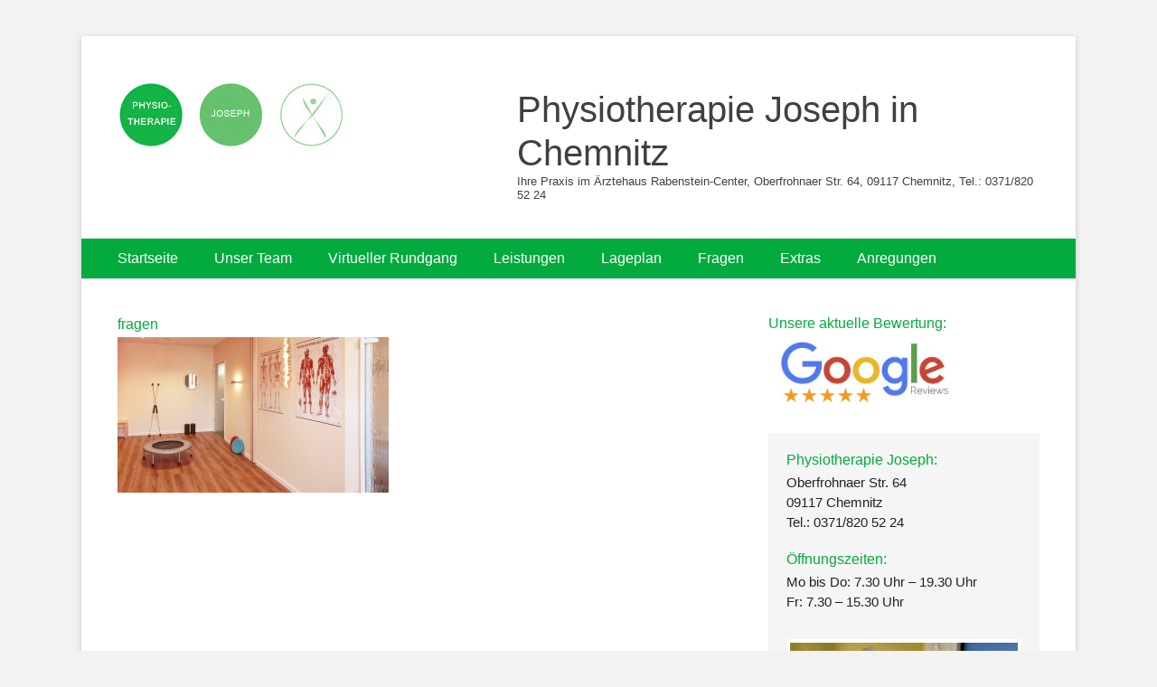

--- FILE ---
content_type: text/html; charset=UTF-8
request_url: https://www.physiotherapie-joseph.de/fragen-zur-physiotherapie/fragen/
body_size: 9795
content:
		<!DOCTYPE html>
		<html lang="de">
		
<head>
		<meta charset="UTF-8">
		<link rel="profile" href="http://gmpg.org/xfn/11">
		<meta name='robots' content='index, follow, max-image-preview:large, max-snippet:-1, max-video-preview:-1' />
	<style>img:is([sizes="auto" i], [sizes^="auto," i]) { contain-intrinsic-size: 3000px 1500px }</style>
	<meta name="viewport" content="width=device-width, initial-scale=1, minimum-scale=1">
	<!-- This site is optimized with the Yoast SEO plugin v26.4 - https://yoast.com/wordpress/plugins/seo/ -->
	<title>fragen - Physiotherapie Joseph in Chemnitz</title>
	<link rel="canonical" href="https://www.physiotherapie-joseph.de/fragen-zur-physiotherapie/fragen/" />
	<meta property="og:locale" content="de_DE" />
	<meta property="og:type" content="article" />
	<meta property="og:title" content="fragen - Physiotherapie Joseph in Chemnitz" />
	<meta property="og:url" content="https://www.physiotherapie-joseph.de/fragen-zur-physiotherapie/fragen/" />
	<meta property="og:site_name" content="Physiotherapie Joseph in Chemnitz" />
	<meta property="og:image" content="https://www.physiotherapie-joseph.de/fragen-zur-physiotherapie/fragen" />
	<meta property="og:image:width" content="855" />
	<meta property="og:image:height" content="490" />
	<meta property="og:image:type" content="image/jpeg" />
	<meta name="twitter:card" content="summary_large_image" />
	<script type="application/ld+json" class="yoast-schema-graph">{"@context":"https://schema.org","@graph":[{"@type":"WebPage","@id":"https://www.physiotherapie-joseph.de/fragen-zur-physiotherapie/fragen/","url":"https://www.physiotherapie-joseph.de/fragen-zur-physiotherapie/fragen/","name":"fragen - Physiotherapie Joseph in Chemnitz","isPartOf":{"@id":"https://www.physiotherapie-joseph.de/#website"},"primaryImageOfPage":{"@id":"https://www.physiotherapie-joseph.de/fragen-zur-physiotherapie/fragen/#primaryimage"},"image":{"@id":"https://www.physiotherapie-joseph.de/fragen-zur-physiotherapie/fragen/#primaryimage"},"thumbnailUrl":"https://www.physiotherapie-joseph.de/wp-content/uploads/2010/01/fragen.jpg","datePublished":"2016-07-20T14:21:56+00:00","breadcrumb":{"@id":"https://www.physiotherapie-joseph.de/fragen-zur-physiotherapie/fragen/#breadcrumb"},"inLanguage":"de","potentialAction":[{"@type":"ReadAction","target":["https://www.physiotherapie-joseph.de/fragen-zur-physiotherapie/fragen/"]}]},{"@type":"ImageObject","inLanguage":"de","@id":"https://www.physiotherapie-joseph.de/fragen-zur-physiotherapie/fragen/#primaryimage","url":"https://www.physiotherapie-joseph.de/wp-content/uploads/2010/01/fragen.jpg","contentUrl":"https://www.physiotherapie-joseph.de/wp-content/uploads/2010/01/fragen.jpg","width":855,"height":490},{"@type":"BreadcrumbList","@id":"https://www.physiotherapie-joseph.de/fragen-zur-physiotherapie/fragen/#breadcrumb","itemListElement":[{"@type":"ListItem","position":1,"name":"Startseite","item":"https://www.physiotherapie-joseph.de/"},{"@type":"ListItem","position":2,"name":"Fragen zur Physiotherapie","item":"https://www.physiotherapie-joseph.de/fragen-zur-physiotherapie/"},{"@type":"ListItem","position":3,"name":"fragen"}]},{"@type":"WebSite","@id":"https://www.physiotherapie-joseph.de/#website","url":"https://www.physiotherapie-joseph.de/","name":"Physiotherapie Joseph in Chemnitz","description":"Ihre Praxis im Ärztehaus Rabenstein-Center, Oberfrohnaer Str. 64, 09117 Chemnitz, Tel.: 0371/820 52 24","publisher":{"@id":"https://www.physiotherapie-joseph.de/#organization"},"potentialAction":[{"@type":"SearchAction","target":{"@type":"EntryPoint","urlTemplate":"https://www.physiotherapie-joseph.de/?s={search_term_string}"},"query-input":{"@type":"PropertyValueSpecification","valueRequired":true,"valueName":"search_term_string"}}],"inLanguage":"de"},{"@type":"Organization","@id":"https://www.physiotherapie-joseph.de/#organization","name":"Physiotherapie Joseph in Chemnitz","url":"https://www.physiotherapie-joseph.de/","logo":{"@type":"ImageObject","inLanguage":"de","@id":"https://www.physiotherapie-joseph.de/#/schema/logo/image/","url":"https://www.physiotherapie-joseph.de/wp-content/uploads/2016/07/physiotherapie-chemnitz.png","contentUrl":"https://www.physiotherapie-joseph.de/wp-content/uploads/2016/07/physiotherapie-chemnitz.png","width":253,"height":101,"caption":"Physiotherapie Joseph in Chemnitz"},"image":{"@id":"https://www.physiotherapie-joseph.de/#/schema/logo/image/"}}]}</script>
	<!-- / Yoast SEO plugin. -->


<link rel="alternate" type="application/rss+xml" title="Physiotherapie Joseph in Chemnitz &raquo; Feed" href="https://www.physiotherapie-joseph.de/feed/" />
<link rel="alternate" type="application/rss+xml" title="Physiotherapie Joseph in Chemnitz &raquo; Kommentar-Feed" href="https://www.physiotherapie-joseph.de/comments/feed/" />
<script type="text/javascript">
/* <![CDATA[ */
window._wpemojiSettings = {"baseUrl":"https:\/\/s.w.org\/images\/core\/emoji\/16.0.1\/72x72\/","ext":".png","svgUrl":"https:\/\/s.w.org\/images\/core\/emoji\/16.0.1\/svg\/","svgExt":".svg","source":{"concatemoji":"https:\/\/www.physiotherapie-joseph.de\/wp-includes\/js\/wp-emoji-release.min.js?ver=6.8.3"}};
/*! This file is auto-generated */
!function(s,n){var o,i,e;function c(e){try{var t={supportTests:e,timestamp:(new Date).valueOf()};sessionStorage.setItem(o,JSON.stringify(t))}catch(e){}}function p(e,t,n){e.clearRect(0,0,e.canvas.width,e.canvas.height),e.fillText(t,0,0);var t=new Uint32Array(e.getImageData(0,0,e.canvas.width,e.canvas.height).data),a=(e.clearRect(0,0,e.canvas.width,e.canvas.height),e.fillText(n,0,0),new Uint32Array(e.getImageData(0,0,e.canvas.width,e.canvas.height).data));return t.every(function(e,t){return e===a[t]})}function u(e,t){e.clearRect(0,0,e.canvas.width,e.canvas.height),e.fillText(t,0,0);for(var n=e.getImageData(16,16,1,1),a=0;a<n.data.length;a++)if(0!==n.data[a])return!1;return!0}function f(e,t,n,a){switch(t){case"flag":return n(e,"\ud83c\udff3\ufe0f\u200d\u26a7\ufe0f","\ud83c\udff3\ufe0f\u200b\u26a7\ufe0f")?!1:!n(e,"\ud83c\udde8\ud83c\uddf6","\ud83c\udde8\u200b\ud83c\uddf6")&&!n(e,"\ud83c\udff4\udb40\udc67\udb40\udc62\udb40\udc65\udb40\udc6e\udb40\udc67\udb40\udc7f","\ud83c\udff4\u200b\udb40\udc67\u200b\udb40\udc62\u200b\udb40\udc65\u200b\udb40\udc6e\u200b\udb40\udc67\u200b\udb40\udc7f");case"emoji":return!a(e,"\ud83e\udedf")}return!1}function g(e,t,n,a){var r="undefined"!=typeof WorkerGlobalScope&&self instanceof WorkerGlobalScope?new OffscreenCanvas(300,150):s.createElement("canvas"),o=r.getContext("2d",{willReadFrequently:!0}),i=(o.textBaseline="top",o.font="600 32px Arial",{});return e.forEach(function(e){i[e]=t(o,e,n,a)}),i}function t(e){var t=s.createElement("script");t.src=e,t.defer=!0,s.head.appendChild(t)}"undefined"!=typeof Promise&&(o="wpEmojiSettingsSupports",i=["flag","emoji"],n.supports={everything:!0,everythingExceptFlag:!0},e=new Promise(function(e){s.addEventListener("DOMContentLoaded",e,{once:!0})}),new Promise(function(t){var n=function(){try{var e=JSON.parse(sessionStorage.getItem(o));if("object"==typeof e&&"number"==typeof e.timestamp&&(new Date).valueOf()<e.timestamp+604800&&"object"==typeof e.supportTests)return e.supportTests}catch(e){}return null}();if(!n){if("undefined"!=typeof Worker&&"undefined"!=typeof OffscreenCanvas&&"undefined"!=typeof URL&&URL.createObjectURL&&"undefined"!=typeof Blob)try{var e="postMessage("+g.toString()+"("+[JSON.stringify(i),f.toString(),p.toString(),u.toString()].join(",")+"));",a=new Blob([e],{type:"text/javascript"}),r=new Worker(URL.createObjectURL(a),{name:"wpTestEmojiSupports"});return void(r.onmessage=function(e){c(n=e.data),r.terminate(),t(n)})}catch(e){}c(n=g(i,f,p,u))}t(n)}).then(function(e){for(var t in e)n.supports[t]=e[t],n.supports.everything=n.supports.everything&&n.supports[t],"flag"!==t&&(n.supports.everythingExceptFlag=n.supports.everythingExceptFlag&&n.supports[t]);n.supports.everythingExceptFlag=n.supports.everythingExceptFlag&&!n.supports.flag,n.DOMReady=!1,n.readyCallback=function(){n.DOMReady=!0}}).then(function(){return e}).then(function(){var e;n.supports.everything||(n.readyCallback(),(e=n.source||{}).concatemoji?t(e.concatemoji):e.wpemoji&&e.twemoji&&(t(e.twemoji),t(e.wpemoji)))}))}((window,document),window._wpemojiSettings);
/* ]]> */
</script>
<style id='wp-emoji-styles-inline-css' type='text/css'>

	img.wp-smiley, img.emoji {
		display: inline !important;
		border: none !important;
		box-shadow: none !important;
		height: 1em !important;
		width: 1em !important;
		margin: 0 0.07em !important;
		vertical-align: -0.1em !important;
		background: none !important;
		padding: 0 !important;
	}
</style>
<link rel='stylesheet' id='wp-block-library-css' href='https://www.physiotherapie-joseph.de/wp-includes/css/dist/block-library/style.min.css?ver=6.8.3' type='text/css' media='all' />
<style id='wp-block-library-theme-inline-css' type='text/css'>
.wp-block-audio :where(figcaption){color:#555;font-size:13px;text-align:center}.is-dark-theme .wp-block-audio :where(figcaption){color:#ffffffa6}.wp-block-audio{margin:0 0 1em}.wp-block-code{border:1px solid #ccc;border-radius:4px;font-family:Menlo,Consolas,monaco,monospace;padding:.8em 1em}.wp-block-embed :where(figcaption){color:#555;font-size:13px;text-align:center}.is-dark-theme .wp-block-embed :where(figcaption){color:#ffffffa6}.wp-block-embed{margin:0 0 1em}.blocks-gallery-caption{color:#555;font-size:13px;text-align:center}.is-dark-theme .blocks-gallery-caption{color:#ffffffa6}:root :where(.wp-block-image figcaption){color:#555;font-size:13px;text-align:center}.is-dark-theme :root :where(.wp-block-image figcaption){color:#ffffffa6}.wp-block-image{margin:0 0 1em}.wp-block-pullquote{border-bottom:4px solid;border-top:4px solid;color:currentColor;margin-bottom:1.75em}.wp-block-pullquote cite,.wp-block-pullquote footer,.wp-block-pullquote__citation{color:currentColor;font-size:.8125em;font-style:normal;text-transform:uppercase}.wp-block-quote{border-left:.25em solid;margin:0 0 1.75em;padding-left:1em}.wp-block-quote cite,.wp-block-quote footer{color:currentColor;font-size:.8125em;font-style:normal;position:relative}.wp-block-quote:where(.has-text-align-right){border-left:none;border-right:.25em solid;padding-left:0;padding-right:1em}.wp-block-quote:where(.has-text-align-center){border:none;padding-left:0}.wp-block-quote.is-large,.wp-block-quote.is-style-large,.wp-block-quote:where(.is-style-plain){border:none}.wp-block-search .wp-block-search__label{font-weight:700}.wp-block-search__button{border:1px solid #ccc;padding:.375em .625em}:where(.wp-block-group.has-background){padding:1.25em 2.375em}.wp-block-separator.has-css-opacity{opacity:.4}.wp-block-separator{border:none;border-bottom:2px solid;margin-left:auto;margin-right:auto}.wp-block-separator.has-alpha-channel-opacity{opacity:1}.wp-block-separator:not(.is-style-wide):not(.is-style-dots){width:100px}.wp-block-separator.has-background:not(.is-style-dots){border-bottom:none;height:1px}.wp-block-separator.has-background:not(.is-style-wide):not(.is-style-dots){height:2px}.wp-block-table{margin:0 0 1em}.wp-block-table td,.wp-block-table th{word-break:normal}.wp-block-table :where(figcaption){color:#555;font-size:13px;text-align:center}.is-dark-theme .wp-block-table :where(figcaption){color:#ffffffa6}.wp-block-video :where(figcaption){color:#555;font-size:13px;text-align:center}.is-dark-theme .wp-block-video :where(figcaption){color:#ffffffa6}.wp-block-video{margin:0 0 1em}:root :where(.wp-block-template-part.has-background){margin-bottom:0;margin-top:0;padding:1.25em 2.375em}
</style>
<style id='classic-theme-styles-inline-css' type='text/css'>
/*! This file is auto-generated */
.wp-block-button__link{color:#fff;background-color:#32373c;border-radius:9999px;box-shadow:none;text-decoration:none;padding:calc(.667em + 2px) calc(1.333em + 2px);font-size:1.125em}.wp-block-file__button{background:#32373c;color:#fff;text-decoration:none}
</style>
<style id='global-styles-inline-css' type='text/css'>
:root{--wp--preset--aspect-ratio--square: 1;--wp--preset--aspect-ratio--4-3: 4/3;--wp--preset--aspect-ratio--3-4: 3/4;--wp--preset--aspect-ratio--3-2: 3/2;--wp--preset--aspect-ratio--2-3: 2/3;--wp--preset--aspect-ratio--16-9: 16/9;--wp--preset--aspect-ratio--9-16: 9/16;--wp--preset--color--black: #111111;--wp--preset--color--cyan-bluish-gray: #abb8c3;--wp--preset--color--white: #ffffff;--wp--preset--color--pale-pink: #f78da7;--wp--preset--color--vivid-red: #cf2e2e;--wp--preset--color--luminous-vivid-orange: #ff6900;--wp--preset--color--luminous-vivid-amber: #fcb900;--wp--preset--color--light-green-cyan: #7bdcb5;--wp--preset--color--vivid-green-cyan: #00d084;--wp--preset--color--pale-cyan-blue: #8ed1fc;--wp--preset--color--vivid-cyan-blue: #0693e3;--wp--preset--color--vivid-purple: #9b51e0;--wp--preset--color--gray: #f4f4f4;--wp--preset--color--yellow: #e5ae4a;--wp--preset--color--blue: #21759b;--wp--preset--gradient--vivid-cyan-blue-to-vivid-purple: linear-gradient(135deg,rgba(6,147,227,1) 0%,rgb(155,81,224) 100%);--wp--preset--gradient--light-green-cyan-to-vivid-green-cyan: linear-gradient(135deg,rgb(122,220,180) 0%,rgb(0,208,130) 100%);--wp--preset--gradient--luminous-vivid-amber-to-luminous-vivid-orange: linear-gradient(135deg,rgba(252,185,0,1) 0%,rgba(255,105,0,1) 100%);--wp--preset--gradient--luminous-vivid-orange-to-vivid-red: linear-gradient(135deg,rgba(255,105,0,1) 0%,rgb(207,46,46) 100%);--wp--preset--gradient--very-light-gray-to-cyan-bluish-gray: linear-gradient(135deg,rgb(238,238,238) 0%,rgb(169,184,195) 100%);--wp--preset--gradient--cool-to-warm-spectrum: linear-gradient(135deg,rgb(74,234,220) 0%,rgb(151,120,209) 20%,rgb(207,42,186) 40%,rgb(238,44,130) 60%,rgb(251,105,98) 80%,rgb(254,248,76) 100%);--wp--preset--gradient--blush-light-purple: linear-gradient(135deg,rgb(255,206,236) 0%,rgb(152,150,240) 100%);--wp--preset--gradient--blush-bordeaux: linear-gradient(135deg,rgb(254,205,165) 0%,rgb(254,45,45) 50%,rgb(107,0,62) 100%);--wp--preset--gradient--luminous-dusk: linear-gradient(135deg,rgb(255,203,112) 0%,rgb(199,81,192) 50%,rgb(65,88,208) 100%);--wp--preset--gradient--pale-ocean: linear-gradient(135deg,rgb(255,245,203) 0%,rgb(182,227,212) 50%,rgb(51,167,181) 100%);--wp--preset--gradient--electric-grass: linear-gradient(135deg,rgb(202,248,128) 0%,rgb(113,206,126) 100%);--wp--preset--gradient--midnight: linear-gradient(135deg,rgb(2,3,129) 0%,rgb(40,116,252) 100%);--wp--preset--font-size--small: 14px;--wp--preset--font-size--medium: 20px;--wp--preset--font-size--large: 48px;--wp--preset--font-size--x-large: 42px;--wp--preset--font-size--normal: 17px;--wp--preset--font-size--huge: 64px;--wp--preset--spacing--20: 0.44rem;--wp--preset--spacing--30: 0.67rem;--wp--preset--spacing--40: 1rem;--wp--preset--spacing--50: 1.5rem;--wp--preset--spacing--60: 2.25rem;--wp--preset--spacing--70: 3.38rem;--wp--preset--spacing--80: 5.06rem;--wp--preset--shadow--natural: 6px 6px 9px rgba(0, 0, 0, 0.2);--wp--preset--shadow--deep: 12px 12px 50px rgba(0, 0, 0, 0.4);--wp--preset--shadow--sharp: 6px 6px 0px rgba(0, 0, 0, 0.2);--wp--preset--shadow--outlined: 6px 6px 0px -3px rgba(255, 255, 255, 1), 6px 6px rgba(0, 0, 0, 1);--wp--preset--shadow--crisp: 6px 6px 0px rgba(0, 0, 0, 1);}:where(.is-layout-flex){gap: 0.5em;}:where(.is-layout-grid){gap: 0.5em;}body .is-layout-flex{display: flex;}.is-layout-flex{flex-wrap: wrap;align-items: center;}.is-layout-flex > :is(*, div){margin: 0;}body .is-layout-grid{display: grid;}.is-layout-grid > :is(*, div){margin: 0;}:where(.wp-block-columns.is-layout-flex){gap: 2em;}:where(.wp-block-columns.is-layout-grid){gap: 2em;}:where(.wp-block-post-template.is-layout-flex){gap: 1.25em;}:where(.wp-block-post-template.is-layout-grid){gap: 1.25em;}.has-black-color{color: var(--wp--preset--color--black) !important;}.has-cyan-bluish-gray-color{color: var(--wp--preset--color--cyan-bluish-gray) !important;}.has-white-color{color: var(--wp--preset--color--white) !important;}.has-pale-pink-color{color: var(--wp--preset--color--pale-pink) !important;}.has-vivid-red-color{color: var(--wp--preset--color--vivid-red) !important;}.has-luminous-vivid-orange-color{color: var(--wp--preset--color--luminous-vivid-orange) !important;}.has-luminous-vivid-amber-color{color: var(--wp--preset--color--luminous-vivid-amber) !important;}.has-light-green-cyan-color{color: var(--wp--preset--color--light-green-cyan) !important;}.has-vivid-green-cyan-color{color: var(--wp--preset--color--vivid-green-cyan) !important;}.has-pale-cyan-blue-color{color: var(--wp--preset--color--pale-cyan-blue) !important;}.has-vivid-cyan-blue-color{color: var(--wp--preset--color--vivid-cyan-blue) !important;}.has-vivid-purple-color{color: var(--wp--preset--color--vivid-purple) !important;}.has-black-background-color{background-color: var(--wp--preset--color--black) !important;}.has-cyan-bluish-gray-background-color{background-color: var(--wp--preset--color--cyan-bluish-gray) !important;}.has-white-background-color{background-color: var(--wp--preset--color--white) !important;}.has-pale-pink-background-color{background-color: var(--wp--preset--color--pale-pink) !important;}.has-vivid-red-background-color{background-color: var(--wp--preset--color--vivid-red) !important;}.has-luminous-vivid-orange-background-color{background-color: var(--wp--preset--color--luminous-vivid-orange) !important;}.has-luminous-vivid-amber-background-color{background-color: var(--wp--preset--color--luminous-vivid-amber) !important;}.has-light-green-cyan-background-color{background-color: var(--wp--preset--color--light-green-cyan) !important;}.has-vivid-green-cyan-background-color{background-color: var(--wp--preset--color--vivid-green-cyan) !important;}.has-pale-cyan-blue-background-color{background-color: var(--wp--preset--color--pale-cyan-blue) !important;}.has-vivid-cyan-blue-background-color{background-color: var(--wp--preset--color--vivid-cyan-blue) !important;}.has-vivid-purple-background-color{background-color: var(--wp--preset--color--vivid-purple) !important;}.has-black-border-color{border-color: var(--wp--preset--color--black) !important;}.has-cyan-bluish-gray-border-color{border-color: var(--wp--preset--color--cyan-bluish-gray) !important;}.has-white-border-color{border-color: var(--wp--preset--color--white) !important;}.has-pale-pink-border-color{border-color: var(--wp--preset--color--pale-pink) !important;}.has-vivid-red-border-color{border-color: var(--wp--preset--color--vivid-red) !important;}.has-luminous-vivid-orange-border-color{border-color: var(--wp--preset--color--luminous-vivid-orange) !important;}.has-luminous-vivid-amber-border-color{border-color: var(--wp--preset--color--luminous-vivid-amber) !important;}.has-light-green-cyan-border-color{border-color: var(--wp--preset--color--light-green-cyan) !important;}.has-vivid-green-cyan-border-color{border-color: var(--wp--preset--color--vivid-green-cyan) !important;}.has-pale-cyan-blue-border-color{border-color: var(--wp--preset--color--pale-cyan-blue) !important;}.has-vivid-cyan-blue-border-color{border-color: var(--wp--preset--color--vivid-cyan-blue) !important;}.has-vivid-purple-border-color{border-color: var(--wp--preset--color--vivid-purple) !important;}.has-vivid-cyan-blue-to-vivid-purple-gradient-background{background: var(--wp--preset--gradient--vivid-cyan-blue-to-vivid-purple) !important;}.has-light-green-cyan-to-vivid-green-cyan-gradient-background{background: var(--wp--preset--gradient--light-green-cyan-to-vivid-green-cyan) !important;}.has-luminous-vivid-amber-to-luminous-vivid-orange-gradient-background{background: var(--wp--preset--gradient--luminous-vivid-amber-to-luminous-vivid-orange) !important;}.has-luminous-vivid-orange-to-vivid-red-gradient-background{background: var(--wp--preset--gradient--luminous-vivid-orange-to-vivid-red) !important;}.has-very-light-gray-to-cyan-bluish-gray-gradient-background{background: var(--wp--preset--gradient--very-light-gray-to-cyan-bluish-gray) !important;}.has-cool-to-warm-spectrum-gradient-background{background: var(--wp--preset--gradient--cool-to-warm-spectrum) !important;}.has-blush-light-purple-gradient-background{background: var(--wp--preset--gradient--blush-light-purple) !important;}.has-blush-bordeaux-gradient-background{background: var(--wp--preset--gradient--blush-bordeaux) !important;}.has-luminous-dusk-gradient-background{background: var(--wp--preset--gradient--luminous-dusk) !important;}.has-pale-ocean-gradient-background{background: var(--wp--preset--gradient--pale-ocean) !important;}.has-electric-grass-gradient-background{background: var(--wp--preset--gradient--electric-grass) !important;}.has-midnight-gradient-background{background: var(--wp--preset--gradient--midnight) !important;}.has-small-font-size{font-size: var(--wp--preset--font-size--small) !important;}.has-medium-font-size{font-size: var(--wp--preset--font-size--medium) !important;}.has-large-font-size{font-size: var(--wp--preset--font-size--large) !important;}.has-x-large-font-size{font-size: var(--wp--preset--font-size--x-large) !important;}
:where(.wp-block-post-template.is-layout-flex){gap: 1.25em;}:where(.wp-block-post-template.is-layout-grid){gap: 1.25em;}
:where(.wp-block-columns.is-layout-flex){gap: 2em;}:where(.wp-block-columns.is-layout-grid){gap: 2em;}
:root :where(.wp-block-pullquote){font-size: 1.5em;line-height: 1.6;}
</style>
<link rel='stylesheet' id='catchbase-parent-style-css' href='https://www.physiotherapie-joseph.de/wp-content/themes/catch-base/style.css?ver=6.8.3' type='text/css' media='all' />
<link rel='stylesheet' id='catchbase-style-css' href='https://www.physiotherapie-joseph.de/wp-content/themes/catch-base-child/style.css?ver=20250731-52349' type='text/css' media='all' />
<link rel='stylesheet' id='catch-base-block-style-css' href='https://www.physiotherapie-joseph.de/wp-content/themes/catch-base/css/blocks.css?ver=1.0' type='text/css' media='all' />
<link rel='stylesheet' id='font-awesome-css' href='https://www.physiotherapie-joseph.de/wp-content/themes/catch-base/css/font-awesome/css/all.min.css?ver=6.7.2' type='text/css' media='all' />
<link rel='stylesheet' id='catchbase-responsive-css' href='https://www.physiotherapie-joseph.de/wp-content/themes/catch-base/css/responsive.css?ver=6.8.3' type='text/css' media='all' />
<link rel='stylesheet' id='jquery-sidr-css' href='https://www.physiotherapie-joseph.de/wp-content/themes/catch-base/css/jquery.sidr.light.min.css?ver=2.1.0' type='text/css' media='all' />
<script type="text/javascript" src="https://www.physiotherapie-joseph.de/wp-includes/js/jquery/jquery.min.js?ver=3.7.1" id="jquery-core-js"></script>
<script type="text/javascript" src="https://www.physiotherapie-joseph.de/wp-includes/js/jquery/jquery-migrate.min.js?ver=3.4.1" id="jquery-migrate-js"></script>
<script type="text/javascript" src="https://www.physiotherapie-joseph.de/wp-content/themes/catch-base/js/jquery.sidr.min.js?ver=2.2.1.1" id="jquery-sidr-js"></script>
<script type="text/javascript" src="https://www.physiotherapie-joseph.de/wp-content/themes/catch-base/js/catchbase-custom-scripts.min.js" id="catchbase-custom-scripts-js"></script>
<!--[if lt IE 9]>
<script type="text/javascript" src="https://www.physiotherapie-joseph.de/wp-content/themes/catch-base/js/html5.min.js?ver=3.7.3" id="catchbase-html5-js"></script>
<![endif]-->
<link rel="https://api.w.org/" href="https://www.physiotherapie-joseph.de/wp-json/" /><link rel="alternate" title="JSON" type="application/json" href="https://www.physiotherapie-joseph.de/wp-json/wp/v2/media/866" /><link rel="EditURI" type="application/rsd+xml" title="RSD" href="https://www.physiotherapie-joseph.de/xmlrpc.php?rsd" />
<meta name="generator" content="WordPress 6.8.3" />
<link rel='shortlink' href='https://www.physiotherapie-joseph.de/?p=866' />
<link rel="alternate" title="oEmbed (JSON)" type="application/json+oembed" href="https://www.physiotherapie-joseph.de/wp-json/oembed/1.0/embed?url=https%3A%2F%2Fwww.physiotherapie-joseph.de%2Ffragen-zur-physiotherapie%2Ffragen%2F%23main" />
<link rel="alternate" title="oEmbed (XML)" type="text/xml+oembed" href="https://www.physiotherapie-joseph.de/wp-json/oembed/1.0/embed?url=https%3A%2F%2Fwww.physiotherapie-joseph.de%2Ffragen-zur-physiotherapie%2Ffragen%2F%23main&#038;format=xml" />
	<style type="text/css">
				.site-title a,
			.site-description {
				color: #404040 !important;
			}
		</style>
	<style type="text/css" id="custom-background-css">
body.custom-background { background-color: #f2f2f2; }
</style>
	<link rel="icon" href="https://www.physiotherapie-joseph.de/wp-content/uploads/2016/07/cropped-physiotherapie-chemnitz-1-32x32.png" sizes="32x32" />
<link rel="icon" href="https://www.physiotherapie-joseph.de/wp-content/uploads/2016/07/cropped-physiotherapie-chemnitz-1-192x192.png" sizes="192x192" />
<link rel="apple-touch-icon" href="https://www.physiotherapie-joseph.de/wp-content/uploads/2016/07/cropped-physiotherapie-chemnitz-1-180x180.png" />
<meta name="msapplication-TileImage" content="https://www.physiotherapie-joseph.de/wp-content/uploads/2016/07/cropped-physiotherapie-chemnitz-1-270x270.png" />
		<style type="text/css" id="wp-custom-css">
			.widget .mejs-container .mejs-controls, body {
 background:#787878;
}

#comments {
	display:none; 
	visibility:hidden;
}

.catchbase-nav-menu .jobs a {
	
	color:#ead4be;
	font-weight:700
}		

.responsive-iframe-container {
  position: relative;
  width: 100%;
  padding-top: 66.66%; /* Seitenverhältnis: 400 / 600 = 0.6666 (also 66.66%) */
  height: 0;
  overflow: hidden;
}

.responsive-iframe-container iframe {
  position: absolute;
  top: 0;
  left: 0;
  width: 100%;
  height: 100%;
  border: 0;
}


.no-sidebar.content-width #main {
  width: 100%;
}		</style>
		</head>

<body class="attachment wp-singular attachment-template-default attachmentid-866 attachment-jpeg custom-background wp-custom-logo wp-embed-responsive wp-theme-catch-base wp-child-theme-catch-base-child metaslider-plugin two-columns content-left excerpt-featured-image mobile-menu-one">
		<div id="page" class="hfeed site">
				<header id="masthead" role="banner">
    		<div class="wrapper">
		
    <div id="mobile-header-left-menu" class="mobile-menu-anchor primary-menu">
        <a href="#mobile-header-left-nav" id="header-left-menu" class="font-awesome fa-menu">
            <span class="mobile-menu-text">Menü</span>
        </a>
    </div><!-- #mobile-header-menu -->
    <div id="site-branding" class="logo-left">
				<div id="site-logo"><a href="https://www.physiotherapie-joseph.de/" class="custom-logo-link" rel="home"><img width="253" height="101" src="https://www.physiotherapie-joseph.de/wp-content/uploads/2016/07/physiotherapie-chemnitz.png" class="custom-logo" alt="Physiotherapie Joseph in Chemnitz" decoding="async" /></a></div><!-- #site-logo --><div id="site-header"><p class="site-title"><a href="https://www.physiotherapie-joseph.de/">Physiotherapie Joseph in Chemnitz</a></p><p class="site-description">Ihre Praxis im Ärztehaus Rabenstein-Center, Oberfrohnaer Str. 64, 09117 Chemnitz, Tel.: 0371/820 52 24</p></div><!-- #site-header --></div><!-- #site-branding-->	<aside class="sidebar sidebar-header-right widget-area">
			</aside><!-- .sidebar .header-sidebar .widget-area -->
			</div><!-- .wrapper -->
		</header><!-- #masthead -->
			<nav class="site-navigation nav-primary search-enabled" role="navigation">
        <div class="wrapper">
            <h3 class="assistive-text">Primäres Menü</h3>
            <div class="screen-reader-text skip-link"><a href="#content" title="Zum Inhalt springen">Zum Inhalt springen</a></div>
            <ul id="menu-hauptmenu" class="menu catchbase-nav-menu"><li id="menu-item-779" class="menu-item menu-item-type-custom menu-item-object-custom menu-item-home menu-item-779"><a href="https://www.physiotherapie-joseph.de/" title="Physiotherapie Chemnitz">Startseite</a></li>
<li id="menu-item-1858" class="menu-item menu-item-type-post_type menu-item-object-page menu-item-1858"><a href="https://www.physiotherapie-joseph.de/unser-team/">Unser Team</a></li>
<li id="menu-item-1826" class="menu-item menu-item-type-post_type menu-item-object-page menu-item-1826"><a href="https://www.physiotherapie-joseph.de/virtueller-rundgang/">Virtueller Rundgang</a></li>
<li id="menu-item-785" class="menu-item menu-item-type-post_type menu-item-object-page menu-item-785"><a href="https://www.physiotherapie-joseph.de/physiotherapeut-chemnitz/">Leistungen</a></li>
<li id="menu-item-782" class="menu-item menu-item-type-post_type menu-item-object-page menu-item-782"><a href="https://www.physiotherapie-joseph.de/so-erreichen-sie-uns-lageplan/">Lageplan</a></li>
<li id="menu-item-783" class="menu-item menu-item-type-post_type menu-item-object-page menu-item-783"><a href="https://www.physiotherapie-joseph.de/fragen-zur-physiotherapie/">Fragen</a></li>
<li id="menu-item-788" class="menu-item menu-item-type-post_type menu-item-object-page menu-item-788"><a href="https://www.physiotherapie-joseph.de/service-fur-sie/">Extras</a></li>
<li id="menu-item-790" class="menu-item menu-item-type-post_type menu-item-object-page menu-item-790"><a href="https://www.physiotherapie-joseph.de/anregungen-und-hinweise/">Anregungen</a></li>
</ul>                <div id="search-toggle" class="font-awesome">
                    <a class="screen-reader-text" href="#search-container">Suchen</a>
                </div>

                <div id="search-container" class="displaynone">
                    
<form role="search" method="get" class="search-form" action="https://www.physiotherapie-joseph.de/">
	<label>
		<span class="screen-reader-text">Suche nach:</span>
		<input type="search" class="search-field" placeholder="Suchen …" value="" name="s" title="Suche nach:">
	</label>
	<input type="submit" class="search-submit" value="Suchen">
</form>
                </div>
    	</div><!-- .wrapper -->
    </nav><!-- .nav-primary -->
    <!-- Disable Header Image -->		<div id="content" class="site-content">
			<div class="wrapper">
	
	<main id="main" class="site-main" role="main">

		
			
<article id="post-866" class="post-866 attachment type-attachment status-inherit hentry">
	<!-- Page/Post Single Image Disabled or No Image set in Post Thumbnail -->	<div class="entry-container">
		<header class="entry-header">
			<h1 class="entry-title">fragen</h1>
		</header><!-- .entry-header -->

		<div class="entry-content">
			<p class="attachment"><a href='https://www.physiotherapie-joseph.de/wp-content/uploads/2010/01/fragen.jpg'><img fetchpriority="high" decoding="async" width="300" height="172" src="https://www.physiotherapie-joseph.de/wp-content/uploads/2010/01/fragen-300x172.jpg" class="attachment-medium size-medium" alt="" srcset="https://www.physiotherapie-joseph.de/wp-content/uploads/2010/01/fragen-300x172.jpg 300w, https://www.physiotherapie-joseph.de/wp-content/uploads/2010/01/fragen-768x440.jpg 768w, https://www.physiotherapie-joseph.de/wp-content/uploads/2010/01/fragen.jpg 855w" sizes="(max-width: 300px) 100vw, 300px" /></a></p>
					</div><!-- .entry-content -->
			</div><!-- .entry-container -->
</article><!-- #post-## -->
			
		
	</main><!-- #main -->


	<aside class="sidebar sidebar-primary widget-area" role="complementary">
	<section id="text-8" class="widget widget_text"><div class="widget-wrap"><h4 class="widget-title">Unsere aktuelle Bewertung:</h4>			<div class="textwidget"><p><a href="https://maps.app.goo.gl/9ThmDqmy4pixnxVh9" target="_blank" rel="noopener"><img decoding="async" class="alignnone size-full wp-image-1849" src="https://www.physiotherapie-joseph.de/wp-content/uploads/2025/09/google-review.jpg" alt="" width="210" height="auto" srcset="https://www.physiotherapie-joseph.de/wp-content/uploads/2025/09/google-review.jpg 483w, https://www.physiotherapie-joseph.de/wp-content/uploads/2025/09/google-review-300x116.jpg 300w" sizes="(max-width: 483px) 100vw, 483px" /></a></p>
</div>
		</div><!-- .widget-wrap --></section><!-- #widget-default-search --><section id="text-3" class="widget widget_text"><div class="widget-wrap">			<div class="textwidget"><div style="font-size:15px;background:#f5f5f5; margin:0;padding:20px 20px 5px 20px;" >
<h2 style="color:#03ab3e; font-size:16px;" >Physiotherapie Joseph:</h2>
<p>Oberfrohnaer Str. 64<br />
09117 Chemnitz<br />
Tel.: 0371/820 52 24</p>
<h2 style="color:#03ab3e; font-size:16px;" >Öffnungszeiten:</h2>
<p>Mo bis Do: 7.30 Uhr – 19.30 Uhr<br />
Fr: 7.30 – 15.30 Uhr</p>
<p><img style="border:4px solid #fff;margin:10px 0;" src="https://www.physiotherapie-joseph.de/wp-content/uploads/2025/02/oeffnungszeiten.webp" title="Physiotherapie in Chemnitz"/></div>
</div>
		</div><!-- .widget-wrap --></section><!-- #widget-default-search --><section id="media_audio-2" class="widget widget_media_audio"><div class="widget-wrap"><h4 class="widget-title">Schuhhaus Holstein und wir bei REWE</h4><!--[if lt IE 9]><script>document.createElement('audio');</script><![endif]-->
<audio class="wp-audio-shortcode" id="audio-866-1" preload="auto" style="width: 100%;" controls="controls"><source type="audio/mpeg" src="https://www.physiotherapie-joseph.de/wp-content/uploads/2017/12/audio-physiotheraphie-chemnitz.mp3?_=1" /><source type="audio/mpeg" src="https://www.physiotherapie-joseph.de/wp-content/uploads/2017/12/audio-physiotheraphie-chemnitz.mp3?_=1" /><a href="https://www.physiotherapie-joseph.de/wp-content/uploads/2017/12/audio-physiotheraphie-chemnitz.mp3">https://www.physiotherapie-joseph.de/wp-content/uploads/2017/12/audio-physiotheraphie-chemnitz.mp3</a></audio></div><!-- .widget-wrap --></section><!-- #widget-default-search --><section id="text-7" class="widget widget_text"><div class="widget-wrap">			<div class="textwidget"><div class="behandlung" style="font-size:15px;background:#f5f5f5; margin:0;padding:20px 20px 25px 20px;" >
<style>.behandlung ul {list-style:outside;padding-left:13px;font-size:13px;}</style>
<h2 style="color:#03ab3e; font-size:16px;" >Behandlungsschwerpunkte:</h2>
<ul><li>Manualtherapie (9 Manualtherapeuten)</li>
<li>Lymphtherapie (10 Lymphtherapeuten)</li>
<li>Neurologie (6 Bobath- / PNF-Therapeuten)</li>
<li>Osteopathie (2 Therapeuten)</li>
<li>Behandlungen im Hausbesuch</li></ul>


</div></div>
		</div><!-- .widget-wrap --></section><!-- #widget-default-search -->	</aside><!-- .sidebar sidebar-primary widget-area -->


			</div><!-- .wrapper -->
	    </div><!-- #content -->
		            
	<footer id="colophon" class="site-footer" role="contentinfo">
    <div id="supplementary" class="three">
    <div class="wrapper">
                <div id="first" class="widget-area" role="complementary">
            <section id="text-4" class="widget widget_text"><div class="widget-wrap"><h4 class="widget-title">Mitgliedschaft</h4>			<div class="textwidget"><p><img src="https://www.physiotherapie-joseph.de/wp-content/uploads/2019/10/vpt.png" width="45" height"auto" class="size-full alignleft" />Wir sind Mitglied im <a href="https://www.vpt.de" title="Physikalische Therapie"  target="_blank">Verband Physikalische Therapie</a></p>
</div>
		</div><!-- .widget-wrap --></section><!-- #widget-default-search -->        </div><!-- #first .widget-area -->
        
                <div id="second" class="widget-area" role="complementary">
            <section id="text-5" class="widget widget_text"><div class="widget-wrap"><h4 class="widget-title">Partnerschaft</h4>			<div class="textwidget"><p><img src="https://www.physiotherapie-joseph.de/wp-content/uploads/2016/07/partnerschaft.jpg" class="size-full alignleft" />Die Praxis Physiotherapie Joseph in Chemnitz ist Partner der <a href="http://www.aok.de" target="_blank">AOK</a> mit<br />
geprüften und qualitätsgesicherten<br />
Gesundheitsangeboten.</p>
</div>
		</div><!-- .widget-wrap --></section><!-- #widget-default-search -->        </div><!-- #second .widget-area -->
        
                <div id="third" class="widget-area" role="complementary">
            <section id="text-6" class="widget widget_text"><div class="widget-wrap">			<div class="textwidget"><div style="float:right;text-align:right; margin: 70px 0 0;"><small>Physiotherapie Joseph in Chemnitz<br /><a href="https://www.physiotherapie-joseph.de/impressum/">Impressum</a>,  <a href="https://www.physiotherapie-joseph.de/datenschutz/">Datenschutz</a></small></div></div>
		</div><!-- .widget-wrap --></section><!-- #widget-default-search -->        </div><!-- #third .widget-area -->
            </div> <!-- .wrapper -->
</div><!-- #supplementary -->	</footer><!-- #colophon -->
			</div><!-- #page -->
		
<!-- refreshing cache --><a href="#masthead" id="scrollup" class="font-awesome"><span class="screen-reader-text">Nach oben scrollen</span></a><nav id="mobile-header-left-nav" class="mobile-menu" role="navigation"><ul id="header-left-nav" class="menu"><li class="menu-item menu-item-type-custom menu-item-object-custom menu-item-home menu-item-779"><a href="https://www.physiotherapie-joseph.de/" title="Physiotherapie Chemnitz">Startseite</a></li>
<li class="menu-item menu-item-type-post_type menu-item-object-page menu-item-1858"><a href="https://www.physiotherapie-joseph.de/unser-team/">Unser Team</a></li>
<li class="menu-item menu-item-type-post_type menu-item-object-page menu-item-1826"><a href="https://www.physiotherapie-joseph.de/virtueller-rundgang/">Virtueller Rundgang</a></li>
<li class="menu-item menu-item-type-post_type menu-item-object-page menu-item-785"><a href="https://www.physiotherapie-joseph.de/physiotherapeut-chemnitz/">Leistungen</a></li>
<li class="menu-item menu-item-type-post_type menu-item-object-page menu-item-782"><a href="https://www.physiotherapie-joseph.de/so-erreichen-sie-uns-lageplan/">Lageplan</a></li>
<li class="menu-item menu-item-type-post_type menu-item-object-page menu-item-783"><a href="https://www.physiotherapie-joseph.de/fragen-zur-physiotherapie/">Fragen</a></li>
<li class="menu-item menu-item-type-post_type menu-item-object-page menu-item-788"><a href="https://www.physiotherapie-joseph.de/service-fur-sie/">Extras</a></li>
<li class="menu-item menu-item-type-post_type menu-item-object-page menu-item-790"><a href="https://www.physiotherapie-joseph.de/anregungen-und-hinweise/">Anregungen</a></li>
</ul></nav><!-- #mobile-header-left-nav -->
<script type="speculationrules">
{"prefetch":[{"source":"document","where":{"and":[{"href_matches":"\/*"},{"not":{"href_matches":["\/wp-*.php","\/wp-admin\/*","\/wp-content\/uploads\/*","\/wp-content\/*","\/wp-content\/plugins\/*","\/wp-content\/themes\/catch-base-child\/*","\/wp-content\/themes\/catch-base\/*","\/*\\?(.+)"]}},{"not":{"selector_matches":"a[rel~=\"nofollow\"]"}},{"not":{"selector_matches":".no-prefetch, .no-prefetch a"}}]},"eagerness":"conservative"}]}
</script>

<link rel='stylesheet' id='mediaelement-css' href='https://www.physiotherapie-joseph.de/wp-includes/js/mediaelement/mediaelementplayer-legacy.min.css?ver=4.2.17' type='text/css' media='all' />
<link rel='stylesheet' id='wp-mediaelement-css' href='https://www.physiotherapie-joseph.de/wp-includes/js/mediaelement/wp-mediaelement.min.css?ver=6.8.3' type='text/css' media='all' />
<script type="text/javascript" src="https://www.physiotherapie-joseph.de/wp-content/themes/catch-base/js/navigation.min.js?ver=20120206" id="catchbase-navigation-js"></script>
<script type="text/javascript" src="https://www.physiotherapie-joseph.de/wp-content/themes/catch-base/js/skip-link-focus-fix.min.js?ver=20130115" id="catchbase-skip-link-focus-fix-js"></script>
<script type="text/javascript" src="https://www.physiotherapie-joseph.de/wp-content/themes/catch-base/js/jquery.cycle/jquery.cycle2.min.js?ver=2.1.5" id="jquery-cycle2-js"></script>
<script type="text/javascript" src="https://www.physiotherapie-joseph.de/wp-content/themes/catch-base/js/catchbase-scrollup.min.js?ver=20072014" id="catchbase-scrollup-js"></script>
<script type="text/javascript" id="mediaelement-core-js-before">
/* <![CDATA[ */
var mejsL10n = {"language":"de","strings":{"mejs.download-file":"Datei herunterladen","mejs.install-flash":"Du verwendest einen Browser, der nicht den Flash-Player aktiviert oder installiert hat. Bitte aktiviere dein Flash-Player-Plugin oder lade die neueste Version von https:\/\/get.adobe.com\/flashplayer\/ herunter","mejs.fullscreen":"Vollbild","mejs.play":"Wiedergeben","mejs.pause":"Pausieren","mejs.time-slider":"Zeit-Schieberegler","mejs.time-help-text":"Benutze die Pfeiltasten Links\/Rechts, um 1\u00a0Sekunde vor- oder zur\u00fcckzuspringen. Mit den Pfeiltasten Hoch\/Runter kannst du um 10\u00a0Sekunden vor- oder zur\u00fcckspringen.","mejs.live-broadcast":"Live-\u00dcbertragung","mejs.volume-help-text":"Pfeiltasten Hoch\/Runter benutzen, um die Lautst\u00e4rke zu regeln.","mejs.unmute":"Lautschalten","mejs.mute":"Stummschalten","mejs.volume-slider":"Lautst\u00e4rkeregler","mejs.video-player":"Video-Player","mejs.audio-player":"Audio-Player","mejs.captions-subtitles":"Untertitel","mejs.captions-chapters":"Kapitel","mejs.none":"Keine","mejs.afrikaans":"Afrikaans","mejs.albanian":"Albanisch","mejs.arabic":"Arabisch","mejs.belarusian":"Wei\u00dfrussisch","mejs.bulgarian":"Bulgarisch","mejs.catalan":"Katalanisch","mejs.chinese":"Chinesisch","mejs.chinese-simplified":"Chinesisch (vereinfacht)","mejs.chinese-traditional":"Chinesisch (traditionell)","mejs.croatian":"Kroatisch","mejs.czech":"Tschechisch","mejs.danish":"D\u00e4nisch","mejs.dutch":"Niederl\u00e4ndisch","mejs.english":"Englisch","mejs.estonian":"Estnisch","mejs.filipino":"Filipino","mejs.finnish":"Finnisch","mejs.french":"Franz\u00f6sisch","mejs.galician":"Galicisch","mejs.german":"Deutsch","mejs.greek":"Griechisch","mejs.haitian-creole":"Haitianisch-Kreolisch","mejs.hebrew":"Hebr\u00e4isch","mejs.hindi":"Hindi","mejs.hungarian":"Ungarisch","mejs.icelandic":"Isl\u00e4ndisch","mejs.indonesian":"Indonesisch","mejs.irish":"Irisch","mejs.italian":"Italienisch","mejs.japanese":"Japanisch","mejs.korean":"Koreanisch","mejs.latvian":"Lettisch","mejs.lithuanian":"Litauisch","mejs.macedonian":"Mazedonisch","mejs.malay":"Malaiisch","mejs.maltese":"Maltesisch","mejs.norwegian":"Norwegisch","mejs.persian":"Persisch","mejs.polish":"Polnisch","mejs.portuguese":"Portugiesisch","mejs.romanian":"Rum\u00e4nisch","mejs.russian":"Russisch","mejs.serbian":"Serbisch","mejs.slovak":"Slowakisch","mejs.slovenian":"Slowenisch","mejs.spanish":"Spanisch","mejs.swahili":"Suaheli","mejs.swedish":"Schwedisch","mejs.tagalog":"Tagalog","mejs.thai":"Thai","mejs.turkish":"T\u00fcrkisch","mejs.ukrainian":"Ukrainisch","mejs.vietnamese":"Vietnamesisch","mejs.welsh":"Walisisch","mejs.yiddish":"Jiddisch"}};
/* ]]> */
</script>
<script type="text/javascript" src="https://www.physiotherapie-joseph.de/wp-includes/js/mediaelement/mediaelement-and-player.min.js?ver=4.2.17" id="mediaelement-core-js"></script>
<script type="text/javascript" src="https://www.physiotherapie-joseph.de/wp-includes/js/mediaelement/mediaelement-migrate.min.js?ver=6.8.3" id="mediaelement-migrate-js"></script>
<script type="text/javascript" id="mediaelement-js-extra">
/* <![CDATA[ */
var _wpmejsSettings = {"pluginPath":"\/wp-includes\/js\/mediaelement\/","classPrefix":"mejs-","stretching":"responsive","audioShortcodeLibrary":"mediaelement","videoShortcodeLibrary":"mediaelement"};
/* ]]> */
</script>
<script type="text/javascript" src="https://www.physiotherapie-joseph.de/wp-includes/js/mediaelement/wp-mediaelement.min.js?ver=6.8.3" id="wp-mediaelement-js"></script>

</body>
</html>

--- FILE ---
content_type: text/css
request_url: https://www.physiotherapie-joseph.de/wp-content/themes/catch-base-child/style.css?ver=20250731-52349
body_size: 1722
content:
/*
Theme Name: Catch Base Child Theme
Theme URI: http://catchthemes.com/themes/catch-base
Author: Catch Themes Team
Author URI: http://catchthemes.com
Description: If you are looking to tailor-make a unique site without having to spend time coding a strong base for a theme that is smooth and displays well in all mobile and desktop devices, Catch Base is where your search ends. Catch Base is a simple, clean and responsive WordPress Theme. Use this as a base for your theme development or custom site development, and you will be thrilled with its ease and efficiency! Catch Base is built in HTML5, CSS3 and WordPress Theme Customizer for real time customization. This theme is translation ready and also currently translated in Swedish. Check out Theme Instructions at http://catchthemes.com/theme-instructions/catch-base/, Support at http://catchthemes.com/support/ and Demo at http://catchthemes.com/demo/catch-base/
Version: 1.0
License: GNU General Public License, version 3 (GPLv3)
License URI: http://www.gnu.org/licenses/gpl-3.0.txt
Tags: black, gray, silver, white, dark, light, one-column, two-columns, three-columns, left-sidebar, right-sidebar, fixed-layout, fluid-layout, responsive-layout, custom-background, custom-colors, custom-header, custom-menu, editor-style, featured-image-header, featured-images, flexible-header, front-page-post-form, post-formats, sticky-post, theme-options, threaded-comments, translation-ready
Text Domain: catchbase
Template: catch-base
*/


/* =Child Theme Custom CSS
-------------------------------------------------------------- */

	body{
		color: #222;
	}
	h1,h2,h3,h4,h5,h6{
		margin: 0 0  5px 0;
	}


	#search-toggle{
		display: none;
		visibility: hidden;
		width: 0;
	}


	a,
	#breadcrumb-list a, 
	#breadcrumb-list a span {
	    color: #03ab3e;
	}
/* LOGO */
	.site-description{
		color:#818181 !important;
		font-style: normal;
	}
	.site-title a,
	.site-title a:hover{
		color: #03ab3e;
		font-weight: 400;
	}
	.logo-left #site-header{
		padding:17px  0 0 34px;
	}
	#site-logo{
		width: 28%;
	}
	#site-header{
		  float: right;
    	width: 60%;
	}
	.sidebar-header-right{
		width:0;
		position: absolute;
		height: 0;
		display: none;
		visibility: hidden;
	}
	#site-branding{
		width: 100%;
		text-align: left;
	}
/* SLIDER */
	.cycle-pager,
	.cycle-prev,
	.cycle-next{
		display: none;
		visibility: hidden;
	}
	.cycle-slideshow{
		
		/* height: 510px; */

	}
	.cycle-slideshow img{
		max-width:100%;
/*max-height:100%; */
		

	}
	#feature-slider .cycle-slideshow {
    margin: 0 auto;
    max-height: 510px;
    }
    #feature-slider .cycle-slideshow .hentry{
    	position: relative;
    }
/* menü */
.nav-primary{
		background: #03ab3e;
	}
	.catchbase-nav-menu .current-menu-item > a, 
	.catchbase-nav-menu .current-menu-ancestor > a, 
	.catchbase-nav-menu .current_page_item > a, 
	.catchbase-nav-menu .current_page_ancestor > a, 
	.sidebar-header-right .widget_nav_menu .current-menu-item > a, 
	.sidebar-header-right .widget_nav_menu .current-menu-ancestor > a{
		color:#fff;
		font-size:16px;
		font-weight: 300;
	}
	
	.catchbase-nav-menu li a:hover, .catchbase-nav-menu li a:focus, .sidebar-header-right .widget_nav_menu li a:hover, .sidebar-header-right .widget_nav_menu li a:focus{
		color: #fff;
		text-decoration: underline;
	}
	.catchbase-nav-menu a, .sidebar-header-right .widget_nav_menu a{
		color:#fff;
		font-size:16px;
		font-weight: 300;
	}
/* inhalt, seiten, posts, beiträge */
	h1.entry-title a, h1.entry-title{
		color: #03ab3e;
    	font-size: 16px;
    	font-weight: 500;
	}
	h1.entry-title a:hover{
		text-decoration: underline;
		color:#03ab3e;
	}
	.page #content h1.entry-title{
		font-size: 27px;
	}
	.page #content h2{
		font-size: 18px;
		font-weight: 500;
		color:#03ab3e;
		margin:40px 0 10px 0;
	}
	.page #content h3{
		font-size: 16px;
		font-weight: 600;
		margin: 0 0 15px;
	}
.entry-container {
	font-size: 16px;
	line-height:28px;
}

	.nav-links{
		font-size: 12px;
	}
	.nav-links .post-title{
		color: #222;
	}
	.comment-navigation .nav-previous, 
	.paging-navigation .nav-previous, 
	.post-navigation .nav-previous, 
	.nav-previous, 
	.comment-navigation .nav-next, 
	.paging-navigation .nav-next, 
	.post-navigation .nav-next, 
	.nav-next{
		width: 40%;
	}
	.nav-previous{
		margin: 0 0 0 20px;
	}
	.home .nav-previous{
		margin: 0 0 0 0px;
	}
	.home h2.entry-title a, 
	.home h2.entry-title{
		color: #03ab3e;
    	font-size: 16px;
    	font-weight: 500;
	}



	.nav-next{
		margin: 0 20px  0 0;
	}
	.meta-nav{
		text-transform: lowercase;
	}



	.archive-post-wrap, .page-header .page-title {
    	border-bottom: 0px solid #eee;
	}
	.more-link{
		color: #222;
	}

	.hentry{
		margin: 0;
	}
	.archive-post-wrap {
    	padding-bottom: 5px;
	}
		/* startseitentext komplett verlkinkt */
		.entry-summary a, .entry-summary a:hover,
		.entry-summary a:focus, .entry-summary a:active{
			color:#222;
		}

	


.entry-content ul {
    list-style: none; /* Standardzeichen entfernen */
    padding-left: 0;
}

.entry-content ul li::before {
        margin-right: 0.5em;   /* Platz zwischen Bindestrich und Text */
    color: black;          /* Optional: Farbe für Bindestrich */
}

/* sidebar */
	aside .widget-title{
		color: #03ab3e;
    	font-size: 16px;
    	font-weight: 500;
    	 line-height: normal;
	}

/* footer */
	.site-footer .widget-title{
	      font-size: 16px;
	      color: #03ab3e;
	}
	.site-footer .textwidget img.alignleft{
		margin:0 16px 40px 0;
		
	}

/* unter 970 px */

@media only screen and (max-width: 970px) {

	#site-header
	{
		width:100%;
		float: right !important;
		padding: 0 0 15px 0 !important;
	}
	#site-logo{
		width:100%;
		float:right !important;
	}
	.site-description, #site-logo,#site-header{
		text-align: right;
	}
	.sidebar-header-right {
	    clear: both;
	    display: none !important;
	    max-width: 0;
	    width:0;
	    visibility:hidden;
	}
}
